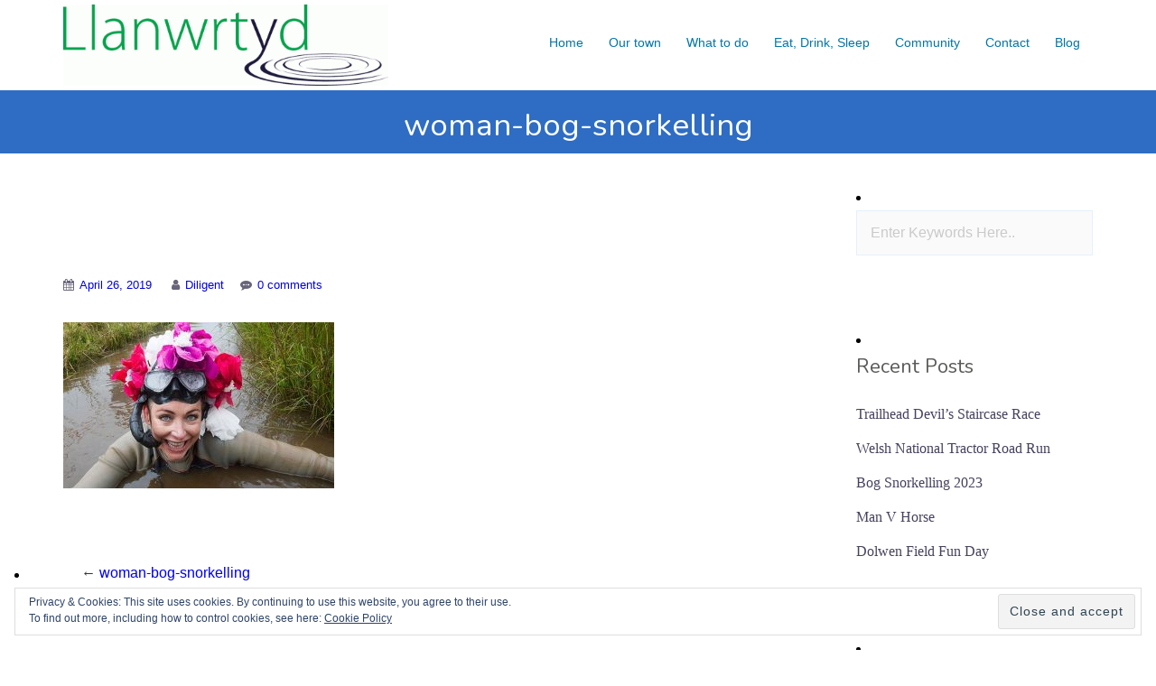

--- FILE ---
content_type: text/html; charset=UTF-8
request_url: https://llanwrtyd.com/woman-bog-snorkelling/
body_size: 39752
content:
<!DOCTYPE html>
<html lang="en-GB">
  <head>
    <meta charset="UTF-8" />
    <meta http-equiv="X-UA-Compatible" content="IE=edge" />
    <meta name="viewport" content="width=device-width, initial-scale=1" />

	<link rel="pingback" href="https://llanwrtyd.com/xmlrpc.php" />
	
    <!-- The above 3 meta tags *must* come first in the head; any other head content must come *after* these tags -->
	  
<meta name="description" content="Welcome to the home of Bog Snorkelling and many more wild and wonderful things. Come and stay!"/>
   <link rel="stylesheet"
          href="https://fonts.googleapis.com/css?family=Nunito|EB+Garamond">
	<title>woman-bog-snorkelling &#8211; Visit Llanwrtyd Wells</title>
<link rel='dns-prefetch' href='//s0.wp.com' />
<link rel='dns-prefetch' href='//secure.gravatar.com' />
<link rel='dns-prefetch' href='//s.w.org' />
<link rel="alternate" type="application/rss+xml" title="Visit Llanwrtyd Wells &raquo; Feed" href="https://llanwrtyd.com/feed/" />
<link rel="alternate" type="application/rss+xml" title="Visit Llanwrtyd Wells &raquo; Comments Feed" href="https://llanwrtyd.com/comments/feed/" />
<link rel="alternate" type="application/rss+xml" title="Visit Llanwrtyd Wells &raquo; woman-bog-snorkelling Comments Feed" href="https://llanwrtyd.com/feed/?attachment_id=37" />
		<!-- This site uses the Google Analytics by MonsterInsights plugin v8.10.0 - Using Analytics tracking - https://www.monsterinsights.com/ -->
							<script
				src="//www.googletagmanager.com/gtag/js?id=UA-144873126-1"  data-cfasync="false" data-wpfc-render="false" type="text/javascript" async></script>
			<script data-cfasync="false" data-wpfc-render="false" type="text/javascript">
				var mi_version = '8.10.0';
				var mi_track_user = true;
				var mi_no_track_reason = '';
				
								var disableStrs = [
															'ga-disable-UA-144873126-1',
									];

				/* Function to detect opted out users */
				function __gtagTrackerIsOptedOut() {
					for (var index = 0; index < disableStrs.length; index++) {
						if (document.cookie.indexOf(disableStrs[index] + '=true') > -1) {
							return true;
						}
					}

					return false;
				}

				/* Disable tracking if the opt-out cookie exists. */
				if (__gtagTrackerIsOptedOut()) {
					for (var index = 0; index < disableStrs.length; index++) {
						window[disableStrs[index]] = true;
					}
				}

				/* Opt-out function */
				function __gtagTrackerOptout() {
					for (var index = 0; index < disableStrs.length; index++) {
						document.cookie = disableStrs[index] + '=true; expires=Thu, 31 Dec 2099 23:59:59 UTC; path=/';
						window[disableStrs[index]] = true;
					}
				}

				if ('undefined' === typeof gaOptout) {
					function gaOptout() {
						__gtagTrackerOptout();
					}
				}
								window.dataLayer = window.dataLayer || [];

				window.MonsterInsightsDualTracker = {
					helpers: {},
					trackers: {},
				};
				if (mi_track_user) {
					function __gtagDataLayer() {
						dataLayer.push(arguments);
					}

					function __gtagTracker(type, name, parameters) {
						if (!parameters) {
							parameters = {};
						}

						if (parameters.send_to) {
							__gtagDataLayer.apply(null, arguments);
							return;
						}

						if (type === 'event') {
							
														parameters.send_to = monsterinsights_frontend.ua;
							__gtagDataLayer(type, name, parameters);
													} else {
							__gtagDataLayer.apply(null, arguments);
						}
					}

					__gtagTracker('js', new Date());
					__gtagTracker('set', {
						'developer_id.dZGIzZG': true,
											});
															__gtagTracker('config', 'UA-144873126-1', {"forceSSL":"true","link_attribution":"true"} );
										window.gtag = __gtagTracker;										(function () {
						/* https://developers.google.com/analytics/devguides/collection/analyticsjs/ */
						/* ga and __gaTracker compatibility shim. */
						var noopfn = function () {
							return null;
						};
						var newtracker = function () {
							return new Tracker();
						};
						var Tracker = function () {
							return null;
						};
						var p = Tracker.prototype;
						p.get = noopfn;
						p.set = noopfn;
						p.send = function () {
							var args = Array.prototype.slice.call(arguments);
							args.unshift('send');
							__gaTracker.apply(null, args);
						};
						var __gaTracker = function () {
							var len = arguments.length;
							if (len === 0) {
								return;
							}
							var f = arguments[len - 1];
							if (typeof f !== 'object' || f === null || typeof f.hitCallback !== 'function') {
								if ('send' === arguments[0]) {
									var hitConverted, hitObject = false, action;
									if ('event' === arguments[1]) {
										if ('undefined' !== typeof arguments[3]) {
											hitObject = {
												'eventAction': arguments[3],
												'eventCategory': arguments[2],
												'eventLabel': arguments[4],
												'value': arguments[5] ? arguments[5] : 1,
											}
										}
									}
									if ('pageview' === arguments[1]) {
										if ('undefined' !== typeof arguments[2]) {
											hitObject = {
												'eventAction': 'page_view',
												'page_path': arguments[2],
											}
										}
									}
									if (typeof arguments[2] === 'object') {
										hitObject = arguments[2];
									}
									if (typeof arguments[5] === 'object') {
										Object.assign(hitObject, arguments[5]);
									}
									if ('undefined' !== typeof arguments[1].hitType) {
										hitObject = arguments[1];
										if ('pageview' === hitObject.hitType) {
											hitObject.eventAction = 'page_view';
										}
									}
									if (hitObject) {
										action = 'timing' === arguments[1].hitType ? 'timing_complete' : hitObject.eventAction;
										hitConverted = mapArgs(hitObject);
										__gtagTracker('event', action, hitConverted);
									}
								}
								return;
							}

							function mapArgs(args) {
								var arg, hit = {};
								var gaMap = {
									'eventCategory': 'event_category',
									'eventAction': 'event_action',
									'eventLabel': 'event_label',
									'eventValue': 'event_value',
									'nonInteraction': 'non_interaction',
									'timingCategory': 'event_category',
									'timingVar': 'name',
									'timingValue': 'value',
									'timingLabel': 'event_label',
									'page': 'page_path',
									'location': 'page_location',
									'title': 'page_title',
								};
								for (arg in args) {
																		if (!(!args.hasOwnProperty(arg) || !gaMap.hasOwnProperty(arg))) {
										hit[gaMap[arg]] = args[arg];
									} else {
										hit[arg] = args[arg];
									}
								}
								return hit;
							}

							try {
								f.hitCallback();
							} catch (ex) {
							}
						};
						__gaTracker.create = newtracker;
						__gaTracker.getByName = newtracker;
						__gaTracker.getAll = function () {
							return [];
						};
						__gaTracker.remove = noopfn;
						__gaTracker.loaded = true;
						window['__gaTracker'] = __gaTracker;
					})();
									} else {
										console.log("");
					(function () {
						function __gtagTracker() {
							return null;
						}

						window['__gtagTracker'] = __gtagTracker;
						window['gtag'] = __gtagTracker;
					})();
									}
			</script>
				<!-- / Google Analytics by MonsterInsights -->
				<script type="text/javascript">
			window._wpemojiSettings = {"baseUrl":"https:\/\/s.w.org\/images\/core\/emoji\/13.0.0\/72x72\/","ext":".png","svgUrl":"https:\/\/s.w.org\/images\/core\/emoji\/13.0.0\/svg\/","svgExt":".svg","source":{"concatemoji":"https:\/\/llanwrtyd.com\/wp-includes\/js\/wp-emoji-release.min.js?ver=5.5.17"}};
			!function(e,a,t){var n,r,o,i=a.createElement("canvas"),p=i.getContext&&i.getContext("2d");function s(e,t){var a=String.fromCharCode;p.clearRect(0,0,i.width,i.height),p.fillText(a.apply(this,e),0,0);e=i.toDataURL();return p.clearRect(0,0,i.width,i.height),p.fillText(a.apply(this,t),0,0),e===i.toDataURL()}function c(e){var t=a.createElement("script");t.src=e,t.defer=t.type="text/javascript",a.getElementsByTagName("head")[0].appendChild(t)}for(o=Array("flag","emoji"),t.supports={everything:!0,everythingExceptFlag:!0},r=0;r<o.length;r++)t.supports[o[r]]=function(e){if(!p||!p.fillText)return!1;switch(p.textBaseline="top",p.font="600 32px Arial",e){case"flag":return s([127987,65039,8205,9895,65039],[127987,65039,8203,9895,65039])?!1:!s([55356,56826,55356,56819],[55356,56826,8203,55356,56819])&&!s([55356,57332,56128,56423,56128,56418,56128,56421,56128,56430,56128,56423,56128,56447],[55356,57332,8203,56128,56423,8203,56128,56418,8203,56128,56421,8203,56128,56430,8203,56128,56423,8203,56128,56447]);case"emoji":return!s([55357,56424,8205,55356,57212],[55357,56424,8203,55356,57212])}return!1}(o[r]),t.supports.everything=t.supports.everything&&t.supports[o[r]],"flag"!==o[r]&&(t.supports.everythingExceptFlag=t.supports.everythingExceptFlag&&t.supports[o[r]]);t.supports.everythingExceptFlag=t.supports.everythingExceptFlag&&!t.supports.flag,t.DOMReady=!1,t.readyCallback=function(){t.DOMReady=!0},t.supports.everything||(n=function(){t.readyCallback()},a.addEventListener?(a.addEventListener("DOMContentLoaded",n,!1),e.addEventListener("load",n,!1)):(e.attachEvent("onload",n),a.attachEvent("onreadystatechange",function(){"complete"===a.readyState&&t.readyCallback()})),(n=t.source||{}).concatemoji?c(n.concatemoji):n.wpemoji&&n.twemoji&&(c(n.twemoji),c(n.wpemoji)))}(window,document,window._wpemojiSettings);
		</script>
		<style type="text/css">
img.wp-smiley,
img.emoji {
	display: inline !important;
	border: none !important;
	box-shadow: none !important;
	height: 1em !important;
	width: 1em !important;
	margin: 0 .07em !important;
	vertical-align: -0.1em !important;
	background: none !important;
	padding: 0 !important;
}
</style>
	<link rel='stylesheet' id='profism-bootstrap-css'  href='https://llanwrtyd.com/wp-content/themes/profism/css/bootstrap/bootstrap.min.css?ver=1' type='text/css' media='all' />
<link rel='stylesheet' id='wp-block-library-css'  href='https://c0.wp.com/c/5.5.17/wp-includes/css/dist/block-library/style.min.css' type='text/css' media='all' />
<link rel='stylesheet' id='contact-form-7-css'  href='https://llanwrtyd.com/wp-content/plugins/contact-form-7/includes/css/styles.css?ver=5.1.1' type='text/css' media='all' />
<link rel='stylesheet' id='owl.carousel-css'  href='https://llanwrtyd.com/wp-content/themes/profism/css/owl.carousel.css?ver=5.5.17' type='text/css' media='all' />
<link rel='stylesheet' id='owl.theme-css'  href='https://llanwrtyd.com/wp-content/themes/profism/css/owl.theme.css?ver=5.5.17' type='text/css' media='all' />
<link rel='stylesheet' id='customizer-style-css'  href='https://llanwrtyd.com/wp-content/themes/profism/style.css?ver=5.5.17' type='text/css' media='all' />
<style id='customizer-style-inline-css' type='text/css'>
.site-header,.woocommerce button.button, .banner-button, button, input[type="submit"], input[type="button"], input[type="reset"], .to-top, #site-navigation .sub-menu li:hover > a { background-color: #5b5b59 }a, h1 a, h2 a, h3 a, h4 a, h5 a, h6 a, .banner-button:hover, button:hover, input[type="submit"]:hover, input[type="button"]:hover, input[type="reset"]:hover, .to-top:hover, .special .meta-post .fa, .hentry .meta-post a:hover, .special h2.title-post a:hover, .widget-section .widgettitle, .default-testimonials .client-info .client .client-name, .type-team.type-b .team-social li a, .type-team .team-content .name, #site-navigation ul li a:hover, #site-navigation ul li a:hover { color: #5b5b59 }.banner-button, input[type="text"]:focus, input[type="email"]:focus, textarea:focus, input[type="number"]:focus, input[type="password"]:focus, input[type="tel"]:focus, input[type="date"]:focus, input[type="datetime"]:focus, input[type="datetime-local"]:focus, input[type="month"]:focus, input[type="time"]:focus, input[type="week"]:focus, input[type="url"]:focus, input[type="search"]:focus, input[type="color"]:focus, button, input[type="button"], input[type="reset"], input[type="submit"], .divider-separator, .type-team.type-b .team-social li a { border-color: #5b5b59 } .site-title a, .site-title a:hover { color: #c3dc93; } .site-description { color: #0076a8; } .header-background {  background-size: cover; background-position: center center; background-repeat: no-repeat; height: 700px; }.page-wrap { padding-top: 5px; padding-bottom: 5px; }body { color:#4e5e4b}body { background-color: #ffffff}
</style>
<link rel='stylesheet' id='style-css'  href='https://llanwrtyd.com/wp-content/themes/profism/css/style.css?ver=5.5.17' type='text/css' media='all' />
<link rel='stylesheet' id='profism-font-awesome-css'  href='https://llanwrtyd.com/wp-content/themes/profism/fonts/font-awesome.min.css?ver=5.5.17' type='text/css' media='all' />
<link rel='stylesheet' id='jetpack_css-css'  href='https://c0.wp.com/p/jetpack/7.2.5/css/jetpack.css' type='text/css' media='all' />
<script type='text/javascript' src='https://llanwrtyd.com/wp-content/plugins/google-analytics-for-wordpress/assets/js/frontend-gtag.min.js?ver=8.10.0' id='monsterinsights-frontend-script-js'></script>
<script data-cfasync="false" data-wpfc-render="false" type="text/javascript" id='monsterinsights-frontend-script-js-extra'>/* <![CDATA[ */
var monsterinsights_frontend = {"js_events_tracking":"true","download_extensions":"doc,pdf,ppt,zip,xls,docx,pptx,xlsx","inbound_paths":"[{\"path\":\"\\\/go\\\/\",\"label\":\"affiliate\"},{\"path\":\"\\\/recommend\\\/\",\"label\":\"affiliate\"}]","home_url":"https:\/\/llanwrtyd.com","hash_tracking":"false","ua":"UA-144873126-1","v4_id":""};/* ]]> */
</script>
<script type='text/javascript' src='https://c0.wp.com/c/5.5.17/wp-includes/js/jquery/jquery.js' id='jquery-core-js'></script>
<script type='text/javascript' src='https://llanwrtyd.com/wp-content/plugins/wp-letsencrypt-ssl/admin/js/jsredirect.js?ver=7.8.5.0' id='wpen-jsredirect-js'></script>
<link rel="https://api.w.org/" href="https://llanwrtyd.com/wp-json/" /><link rel="alternate" type="application/json" href="https://llanwrtyd.com/wp-json/wp/v2/media/37" /><link rel="EditURI" type="application/rsd+xml" title="RSD" href="https://llanwrtyd.com/xmlrpc.php?rsd" />
<link rel="wlwmanifest" type="application/wlwmanifest+xml" href="https://llanwrtyd.com/wp-includes/wlwmanifest.xml" /> 
<meta name="generator" content="WordPress 5.5.17" />
<link rel='shortlink' href='https://wp.me/aaVs9G-B' />
<link rel="alternate" type="application/json+oembed" href="https://llanwrtyd.com/wp-json/oembed/1.0/embed?url=https%3A%2F%2Fllanwrtyd.com%2Fwoman-bog-snorkelling%2F" />
<link rel="alternate" type="text/xml+oembed" href="https://llanwrtyd.com/wp-json/oembed/1.0/embed?url=https%3A%2F%2Fllanwrtyd.com%2Fwoman-bog-snorkelling%2F&#038;format=xml" />

<link rel='dns-prefetch' href='//v0.wordpress.com'/>
<link rel='dns-prefetch' href='//c0.wp.com'/>
<style type='text/css'>img#wpstats{display:none}</style>
        <script
                type="text/javascript">var ajaxurl = 'https://llanwrtyd.com/wp-admin/admin-ajax.php';</script>
        <style type="text/css">.recentcomments a{display:inline !important;padding:0 !important;margin:0 !important;}</style>
<!-- Jetpack Open Graph Tags -->
<meta property="og:type" content="article" />
<meta property="og:title" content="woman-bog-snorkelling" />
<meta property="og:url" content="https://llanwrtyd.com/woman-bog-snorkelling/" />
<meta property="og:description" content="Visit the post for more." />
<meta property="article:published_time" content="2019-04-26T14:17:43+00:00" />
<meta property="article:modified_time" content="2019-04-26T14:18:25+00:00" />
<meta property="og:site_name" content="Visit Llanwrtyd Wells" />
<meta property="og:image" content="https://llanwrtyd.com/wp-content/uploads/2019/04/woman-bog-snorkelling.jpg" />
<meta property="og:locale" content="en_GB" />
<meta name="twitter:text:title" content="woman-bog-snorkelling" />
<meta name="twitter:image" content="https://llanwrtyd.com/wp-content/uploads/2019/04/woman-bog-snorkelling.jpg?w=640" />
<meta name="twitter:image:alt" content="Woman bog snorkelling with flowers on her head in the championship in Llanwrtyd Wells, Wales" />
<meta name="twitter:card" content="summary_large_image" />
<meta name="twitter:description" content="Visit the post for more." />

<!-- End Jetpack Open Graph Tags -->
<link rel="icon" href="https://llanwrtyd.com/wp-content/uploads/2019/04/cropped-icon-32x32.jpg" sizes="32x32" />
<link rel="icon" href="https://llanwrtyd.com/wp-content/uploads/2019/04/cropped-icon-192x192.jpg" sizes="192x192" />
<link rel="apple-touch-icon" href="https://llanwrtyd.com/wp-content/uploads/2019/04/cropped-icon-180x180.jpg" />
<meta name="msapplication-TileImage" content="https://llanwrtyd.com/wp-content/uploads/2019/04/cropped-icon-270x270.jpg" />
			<style type="text/css" id="wp-custom-css">
				 body {
  font-family: EB+Garamond;
	 background-color: #ffffff;
	 color: #333333;
}
h1,h2,h3,h4,h5,h6 {font-family: Nunito;}
h3 {font-size:35px;}
.head-wrap.banner-background {background-color: #fff; border-width:0; border-color:#fff;}
#masthead {background-color: #fff; border-width:0; border-color:#fff;}
.btn-menu {color:#0076A8 !important;}
.site-navigation  a{color:#0076A8 !important;}
.page_item.page-item a{color:#0076A8 !important;}
ul,li {color:#0076A8;}
.menucolor a{color:#0076A8 !important;}
.primary-navigation a{color:#0076A8 !important;}
.sub-menu a{
margin: 0px 0 0 100px; background-color: #ffffff !important;
}
ol,li {color: #000000;}
.site-footer {background-color:#fff;}
.footer-widgets {background-color:#fff;}
a:link {
color: #0000EE;
}
a:visited {
color: #551A8B;
}
a:hover {
color: #EE0000;
}
.widgettitle {font-size:16px;}
.header-content.other {margin-top:-30px; background-color:#2f6dc4; height:100px !important; }
@media all and (max-width: 767px){.header-content.other h3{position: relative; 
	top:-150px !important;} }
#sfsi-widget-2 .widget .footer-widgets .container .widget-column {list-style-type: none;}
.widget .widget-column .col-sm-4 li{list-style: none;}
.row .align-center {height:400px;}			</style>
		  </head>

  <body class="attachment attachment-template-default single single-attachment postid-37 attachmentid-37 attachment-jpeg wp-custom-logo">
  
  	<div class="preloader">
	    <div class="spinner">
	        <div class="pre-bounce1"></div>
	        <div class="pre-bounce2"></div>
	    </div>
	</div>
		
    <header id="masthead"  class="site-header  float-header " role="banner">
		<div class="head-wrap banner-background">
			<div class="container">
				<div class="row">
					<div class="col-md-4 col-sm-6 col-xs-12">
													<a href="https://llanwrtyd.com/" title="Visit Llanwrtyd Wells"><img class="site-logo" src="https://llanwrtyd.com/wp-content/uploads/2019/04/cropped-LLanwrtyd-Wells-1.gif" /></a>
											</div>
					<div class="col-md-8 col-sm-6 col-xs-12">
						<div class="btn-menu"></div>
						<nav id="site-navigation" class="site-navigation" role="navigation">
							<div class="menu-menu-1-container"><ul id="menu-menu-1" class="menu"><li id="menu-item-74" class="menucolor menu-item menu-item-type-post_type menu-item-object-page menu-item-home menu-item-74"><a href="https://llanwrtyd.com/">Home</a></li>
<li id="menu-item-77" class="color0076A8 menu-item menu-item-type-post_type menu-item-object-page menu-item-77"><a href="https://llanwrtyd.com/our-town/">Our town</a></li>
<li id="menu-item-78" class="color0076A8 menu-item menu-item-type-post_type menu-item-object-page menu-item-has-children menu-item-78"><a href="https://llanwrtyd.com/things-to-do/">What to do</a>
<ul class="sub-menu">
	<li id="menu-item-80" class="menu-item menu-item-type-post_type menu-item-object-page menu-item-80"><a href="https://llanwrtyd.com/things-to-do/whats-on/">Upcoming events</a></li>
	<li id="menu-item-204" class="menu-item menu-item-type-post_type menu-item-object-page menu-item-204"><a href="https://llanwrtyd.com/things-to-do/outdoor-pursuits/">Outdoor pursuits</a></li>
	<li id="menu-item-203" class="menu-item menu-item-type-post_type menu-item-object-page menu-item-203"><a href="https://llanwrtyd.com/things-to-do/heritage-and-culture/">Heritage and culture</a></li>
	<li id="menu-item-202" class="menu-item menu-item-type-post_type menu-item-object-page menu-item-202"><a href="https://llanwrtyd.com/things-to-do/shopping/">Shopping</a></li>
	<li id="menu-item-201" class="menu-item menu-item-type-post_type menu-item-object-page menu-item-201"><a href="https://llanwrtyd.com/things-to-do/nearby-attractions/">Nearby attractions</a></li>
</ul>
</li>
<li id="menu-item-79" class="menu-item menu-item-type-post_type menu-item-object-page menu-item-79"><a href="https://llanwrtyd.com/eat-drink-sleep/">Eat, Drink, Sleep</a></li>
<li id="menu-item-81" class="menu-item menu-item-type-post_type menu-item-object-page menu-item-has-children menu-item-81"><a href="https://llanwrtyd.com/community/">Community</a>
<ul class="sub-menu">
	<li id="menu-item-249" class="menu-item menu-item-type-post_type menu-item-object-page menu-item-249"><a href="https://llanwrtyd.com/community/facilities/">Facilities</a></li>
	<li id="menu-item-199" class="menu-item menu-item-type-post_type menu-item-object-page menu-item-199"><a href="https://llanwrtyd.com/community/sport-and-recreation/">Sport and recreation</a></li>
	<li id="menu-item-198" class="menu-item menu-item-type-post_type menu-item-object-page menu-item-198"><a href="https://llanwrtyd.com/community/heritage-and-culture/">Heritage and culture</a></li>
	<li id="menu-item-197" class="menu-item menu-item-type-post_type menu-item-object-page menu-item-197"><a href="https://llanwrtyd.com/community/social-organisations/">Social organisations</a></li>
</ul>
</li>
<li id="menu-item-83" class="menu-item menu-item-type-post_type menu-item-object-page menu-item-has-children menu-item-83"><a href="https://llanwrtyd.com/contact/">Contact</a>
<ul class="sub-menu">
	<li id="menu-item-85" class="menu-item menu-item-type-post_type menu-item-object-page menu-item-privacy-policy menu-item-85"><a href="https://llanwrtyd.com/contact/privacy-policy/">Privacy</a></li>
</ul>
</li>
<li id="menu-item-394" class="menu-item menu-item-type-post_type menu-item-object-page current_page_parent menu-item-394"><a href="https://llanwrtyd.com/blog/">Blog</a></li>
</ul></div>						</nav><!-- #site-navigation -->
					</div>
				</div>
			</div>
		</div>
    </header>
	
	<div class="profism-banner-area">
					<div class="">
				<div class="header-content other">
											<h3 class="title-post entry-title">  woman-bog-snorkelling</h3>
									<!--		<hr class="divider-separator"/>
	 						<div class = "breadcrumb" ><a href="https://llanwrtyd.com" rel="nofollow">Home</a>&nbsp;&nbsp;&#47;&nbsp;&nbsp; &nbsp;&nbsp;&#47;&nbsp;&nbsp; woman-bog-snorkelling</div> 
					 -->
				</div>
			</div>
			</div>
	
	<div id="content" class="page-wrap">
		<div class="content-wrapper">
			<div class="container">
	
		
<div class="row">
	<div id="primary" class="content-area col-md-9 ">
		<main id="main" class="blog-main post-wrap" role="main">

		
			
<article id="post-37" class="post-37 attachment type-attachment status-inherit hentry">

	<header class="entry-header">

		<h1 class="title-post entry-title">woman-bog-snorkelling</h1>
		
	</header><!-- .entry-header -->

		
	<div class="single-meta mb-3">
			<span class="posted-on"><i class="fa fa-calendar"></i><a href="https://llanwrtyd.com/woman-bog-snorkelling/" rel="bookmark"><time class="entry-date published" datetime="2019-04-26T14:17:43+00:00">April 26, 2019</time><time class="updated" datetime="2019-04-26T14:18:25+00:00">April 26, 2019</time></a></span><span class="byline"> <i class="fa fa-user"></i><span class="author vcard"><a class="url fn n" href="https://llanwrtyd.com/author/diligent/">Diligent</a></span></span><i class="fa fa-commenting"></i><span class="comment-count"><a href="https://llanwrtyd.com/woman-bog-snorkelling/">0 comments</a></span>	</div><!-- .entry-meta -->
		
	<div class="entry-content">
		<p class="attachment"><a href='https://llanwrtyd.com/wp-content/uploads/2019/04/woman-bog-snorkelling.jpg'><img width="300" height="184" src="https://llanwrtyd.com/wp-content/uploads/2019/04/woman-bog-snorkelling-300x184.jpg" class="attachment-medium size-medium" alt="Woman bog snorkelling with flowers on her head in the championship in Llanwrtyd Wells, Wales" loading="lazy" srcset="https://llanwrtyd.com/wp-content/uploads/2019/04/woman-bog-snorkelling-300x184.jpg 300w, https://llanwrtyd.com/wp-content/uploads/2019/04/woman-bog-snorkelling-768x471.jpg 768w, https://llanwrtyd.com/wp-content/uploads/2019/04/woman-bog-snorkelling-1024x628.jpg 1024w, https://llanwrtyd.com/wp-content/uploads/2019/04/woman-bog-snorkelling-830x509.jpg 830w, https://llanwrtyd.com/wp-content/uploads/2019/04/woman-bog-snorkelling-230x141.jpg 230w, https://llanwrtyd.com/wp-content/uploads/2019/04/woman-bog-snorkelling.jpg 1138w" sizes="(max-width: 300px) 100vw, 300px" /></a></p>
			</div><!-- .entry-content -->

</article><!-- #post-## -->
			
			<div class="single-post-nav">
				<span class="prev-post-nav"><span class="button">&larr; <a href="https://llanwrtyd.com/woman-bog-snorkelling/" rel="prev">woman-bog-snorkelling</a></span></span>
				<span class="next-post-nav"></span>
			</div>

			
<div id="comments" class="comments-area">
		<div id="respond" class="comment-respond">
		<h3 id="reply-title" class="comment-reply-title">Leave a Reply <small><a rel="nofollow" id="cancel-comment-reply-link" href="/woman-bog-snorkelling/#respond" style="display:none;">Cancel reply</a></small></h3><form action="https://llanwrtyd.com/wp-comments-post.php" method="post" id="commentform" class="comment-form" novalidate><p class="comment-notes"><span id="email-notes">Your email address will not be published.</span> Required fields are marked <span class="required">*</span></p><p class="comment-form-comment"><label for="comment">Comment</label> <textarea autocomplete="new-password"  id="if22919321"  name="if22919321"   cols="45" rows="8" maxlength="65525" required="required"></textarea><textarea id="comment" aria-label="hp-comment" aria-hidden="true" name="comment" autocomplete="new-password" style="padding:0 !important;clip:rect(1px, 1px, 1px, 1px) !important;position:absolute !important;white-space:nowrap !important;height:1px !important;width:1px !important;overflow:hidden !important;" tabindex="-1"></textarea><script data-noptimize>document.getElementById("comment").setAttribute( "id", "a18bcd7d82149b74e48263aac3fb7222" );document.getElementById("if22919321").setAttribute( "id", "comment" );</script></p><p class="comment-form-author"><label for="author">Name <span class="required">*</span></label> <input id="author" name="author" type="text" value="" size="30" maxlength="245" required='required' /></p>
<p class="comment-form-email"><label for="email">Email <span class="required">*</span></label> <input id="email" name="email" type="email" value="" size="30" maxlength="100" aria-describedby="email-notes" required='required' /></p>
<p class="comment-form-url"><label for="url">Website</label> <input id="url" name="url" type="url" value="" size="30" maxlength="200" /></p>
<p class="comment-form-cookies-consent"><input id="wp-comment-cookies-consent" name="wp-comment-cookies-consent" type="checkbox" value="yes" /> <label for="wp-comment-cookies-consent">Save my name, email, and website in this browser for the next time I comment.</label></p>
<p class="form-submit"><p class="comment-subscription-form"><input type="checkbox" name="subscribe_blog" id="subscribe_blog" value="subscribe" style="width: auto; -moz-appearance: checkbox; -webkit-appearance: checkbox;" /> <label class="subscribe-label" id="subscribe-blog-label" for="subscribe_blog">Notify me of new posts by email.</label></p><input name="submit" type="submit" id="submit" class="submit" value="Post Comment" /> <input type='hidden' name='comment_post_ID' value='37' id='comment_post_ID' />
<input type='hidden' name='comment_parent' id='comment_parent' value='0' />
</p></form>	</div><!-- #respond -->
	
</div><!-- #comments -->
		
		</main><!-- #main -->
	</div><!-- #primary -->

<div id="twx-sidebar" class="col-md-3 blog-sidebar widget-section">
	<li id="search-2" class="widget widget_search">

<form role="search" method="get" class="searchform" action="https://llanwrtyd.com/">
    <div>
        <input id="search-form-693e40c57dfbe" class="app_search" type="text" value="" name="s" class="search-field" placeholder="Enter Keywords Here.." />
        <input type="submit" class="search-submit" value="Search" />
    </div>
</form></li>
		<li id="recent-posts-2" class="widget widget_recent_entries">
		<h3 class="widgettitle">Recent Posts</h3>
		<ul>
											<li>
					<a href="https://llanwrtyd.com/trailhead-devils-staircase-race/">Trailhead Devil&#8217;s Staircase Race</a>
									</li>
											<li>
					<a href="https://llanwrtyd.com/welsh-national-tractor-road-run/">Welsh National Tractor Road Run</a>
									</li>
											<li>
					<a href="https://llanwrtyd.com/bog-snorkelling-2023/">Bog Snorkelling 2023</a>
									</li>
											<li>
					<a href="https://llanwrtyd.com/man-v-horse/">Man V Horse</a>
									</li>
											<li>
					<a href="https://llanwrtyd.com/dolwen-field-fun-day/">Dolwen Field Fun Day</a>
									</li>
					</ul>

		</li><li id="recent-comments-2" class="widget widget_recent_comments"><h3 class="widgettitle">Recent Comments</h3><ul id="recentcomments"></ul></li><li id="archives-2" class="widget widget_archive"><h3 class="widgettitle">Archives</h3>
			<ul>
					<li><a href='https://llanwrtyd.com/2024/10/'>October 2024</a></li>
	<li><a href='https://llanwrtyd.com/2024/06/'>June 2024</a></li>
	<li><a href='https://llanwrtyd.com/2023/08/'>August 2023</a></li>
	<li><a href='https://llanwrtyd.com/2023/06/'>June 2023</a></li>
	<li><a href='https://llanwrtyd.com/2023/05/'>May 2023</a></li>
	<li><a href='https://llanwrtyd.com/2023/04/'>April 2023</a></li>
	<li><a href='https://llanwrtyd.com/2022/12/'>December 2022</a></li>
	<li><a href='https://llanwrtyd.com/2022/11/'>November 2022</a></li>
	<li><a href='https://llanwrtyd.com/2022/10/'>October 2022</a></li>
	<li><a href='https://llanwrtyd.com/2022/09/'>September 2022</a></li>
	<li><a href='https://llanwrtyd.com/2022/06/'>June 2022</a></li>
	<li><a href='https://llanwrtyd.com/2022/01/'>January 2022</a></li>
	<li><a href='https://llanwrtyd.com/2021/12/'>December 2021</a></li>
	<li><a href='https://llanwrtyd.com/2021/11/'>November 2021</a></li>
	<li><a href='https://llanwrtyd.com/2021/10/'>October 2021</a></li>
	<li><a href='https://llanwrtyd.com/2021/08/'>August 2021</a></li>
	<li><a href='https://llanwrtyd.com/2021/07/'>July 2021</a></li>
	<li><a href='https://llanwrtyd.com/2021/06/'>June 2021</a></li>
	<li><a href='https://llanwrtyd.com/2021/05/'>May 2021</a></li>
	<li><a href='https://llanwrtyd.com/2020/12/'>December 2020</a></li>
	<li><a href='https://llanwrtyd.com/2020/11/'>November 2020</a></li>
	<li><a href='https://llanwrtyd.com/2020/10/'>October 2020</a></li>
	<li><a href='https://llanwrtyd.com/2020/09/'>September 2020</a></li>
	<li><a href='https://llanwrtyd.com/2020/08/'>August 2020</a></li>
	<li><a href='https://llanwrtyd.com/2020/02/'>February 2020</a></li>
	<li><a href='https://llanwrtyd.com/2020/01/'>January 2020</a></li>
	<li><a href='https://llanwrtyd.com/2019/11/'>November 2019</a></li>
	<li><a href='https://llanwrtyd.com/2019/10/'>October 2019</a></li>
	<li><a href='https://llanwrtyd.com/2019/09/'>September 2019</a></li>
	<li><a href='https://llanwrtyd.com/2019/08/'>August 2019</a></li>
	<li><a href='https://llanwrtyd.com/2019/07/'>July 2019</a></li>
	<li><a href='https://llanwrtyd.com/2019/06/'>June 2019</a></li>
	<li><a href='https://llanwrtyd.com/2019/04/'>April 2019</a></li>
			</ul>

			</li><li id="categories-2" class="widget widget_categories"><h3 class="widgettitle">Categories</h3>
			<ul>
					<li class="cat-item cat-item-118"><a href="https://llanwrtyd.com/category/accomodation/">Accomodation</a>
</li>
	<li class="cat-item cat-item-129"><a href="https://llanwrtyd.com/category/adventure-sports/">adventure sports</a>
</li>
	<li class="cat-item cat-item-151"><a href="https://llanwrtyd.com/category/architecture/">Architecture</a>
</li>
	<li class="cat-item cat-item-105"><a href="https://llanwrtyd.com/category/art-exhibition/">Art Exhibition</a>
</li>
	<li class="cat-item cat-item-116"><a href="https://llanwrtyd.com/category/bed-and-breakfast/">Bed and Breakfast</a>
</li>
	<li class="cat-item cat-item-131"><a href="https://llanwrtyd.com/category/biking/">biking</a>
</li>
	<li class="cat-item cat-item-80"><a href="https://llanwrtyd.com/category/bird-watching/">Bird Watching</a>
</li>
	<li class="cat-item cat-item-44"><a href="https://llanwrtyd.com/category/bog-snorkelling/">Bog Snorkelling</a>
</li>
	<li class="cat-item cat-item-138"><a href="https://llanwrtyd.com/category/church-service/">Church service</a>
</li>
	<li class="cat-item cat-item-3"><a href="https://llanwrtyd.com/category/community-events/">Community events</a>
</li>
	<li class="cat-item cat-item-130"><a href="https://llanwrtyd.com/category/cycling/">cycling</a>
</li>
	<li class="cat-item cat-item-152"><a href="https://llanwrtyd.com/category/gardens/">Gardens</a>
</li>
	<li class="cat-item cat-item-133"><a href="https://llanwrtyd.com/category/hiking/">Hiking</a>
</li>
	<li class="cat-item cat-item-135"><a href="https://llanwrtyd.com/category/landscape/">Landscape</a>
</li>
	<li class="cat-item cat-item-92"><a href="https://llanwrtyd.com/category/llanwrtyd-services/">Llanwrtyd Services</a>
</li>
	<li class="cat-item cat-item-4"><a href="https://llanwrtyd.com/category/man-v-horse-running-race/" title="Man V Horse Annual long-distance trail running event. ">Man V Horse Running Race</a>
</li>
	<li class="cat-item cat-item-136"><a href="https://llanwrtyd.com/category/mid-wales/">Mid-Wales</a>
</li>
	<li class="cat-item cat-item-132"><a href="https://llanwrtyd.com/category/real-ale-ramble/">Real Ale Ramble</a>
</li>
	<li class="cat-item cat-item-71"><a href="https://llanwrtyd.com/category/real-ale-wobble-mountain-biking/">Real Ale Wobble Mountain Biking</a>
</li>
	<li class="cat-item cat-item-85"><a href="https://llanwrtyd.com/category/rugby-sporting-event/">Rugby sporting event</a>
</li>
	<li class="cat-item cat-item-145"><a href="https://llanwrtyd.com/category/running/">running</a>
</li>
	<li class="cat-item cat-item-117"><a href="https://llanwrtyd.com/category/staycation/">Staycation</a>
</li>
	<li class="cat-item cat-item-146"><a href="https://llanwrtyd.com/category/trail-running/">trail running</a>
</li>
	<li class="cat-item cat-item-60"><a href="https://llanwrtyd.com/category/twinning-with-krumlov/">Twinning with Krumlov.</a>
</li>
	<li class="cat-item cat-item-1"><a href="https://llanwrtyd.com/category/uncategorized/">Uncategorized</a>
</li>
	<li class="cat-item cat-item-139"><a href="https://llanwrtyd.com/category/wales/">Wales</a>
</li>
	<li class="cat-item cat-item-134"><a href="https://llanwrtyd.com/category/walking/">Walking</a>
</li>
	<li class="cat-item cat-item-55"><a href="https://llanwrtyd.com/category/walking-events/">Walking Events</a>
</li>
			</ul>

			</li><li id="meta-2" class="widget widget_meta"><h3 class="widgettitle">Meta</h3>
		<ul>
						<li><a href="https://llanwrtyd.com/wp-login.php">Log in</a></li>
			<li><a href="https://llanwrtyd.com/feed/">Entries feed</a></li>
			<li><a href="https://llanwrtyd.com/comments/feed/">Comments feed</a></li>

			<li><a href="https://en-gb.wordpress.org/">WordPress.org</a></li>
		</ul>

		</li><li id="eu_cookie_law_widget-2" class="widget widget_eu_cookie_law_widget"><div
	class="hide-on-button"
	data-hide-timeout="30"
	data-consent-expiration="180"
	id="eu-cookie-law"
>
	<form method="post">
		<input type="submit" value="Close and accept" class="accept" />
	</form>

	Privacy &amp; Cookies: This site uses cookies. By continuing to use this website, you agree to their use. <br />
To find out more, including how to control cookies, see here:
	<a href="http://llanwrtyd.com/privacy-policy/" >
		Cookie Policy	</a>
</div>
</li></div>
</div>
</div><!-- /.row -->
</div><!-- /.container -->
</div><!-- /.content-wrapper -->
</div><!-- /.page-wrap -->
	<hr>
	
<div class="footer-widgets">
	<div class="container">
		<div class="widget-column col-sm-4">
			<li id="google_translate_widget-2" class="widget widget_google_translate_widget"><h3 class="widgettitle">Translate this page:</h3><div id="google_translate_element"></div></li>		</div>
		<div class="widget-column col-sm-4">
					</div>
		<div class="widget-column col-sm-4">
					</div>
	</div>
</div>    <footer class="site-footer">
		<div class="site-copyright">
							<span style="margin-left:100px;">Site by <a href="https://www.cyberium.co.uk/">Cyberium</a></span>
			<!-- 	<span><a href="https://themeworx.net" >&copy; Themeworx</a></span> -->
							<div class="to-top">
				<i class="fa fa-angle-up"></i>
			</div>
		</div>
    </footer><!-- /.site-footer -->
	
		<div style="display:none">
	</div>
<script type='text/javascript' id='contact-form-7-js-extra'>
/* <![CDATA[ */
var wpcf7 = {"apiSettings":{"root":"https:\/\/llanwrtyd.com\/wp-json\/contact-form-7\/v1","namespace":"contact-form-7\/v1"}};
/* ]]> */
</script>
<script type='text/javascript' src='https://llanwrtyd.com/wp-content/plugins/contact-form-7/includes/js/scripts.js?ver=5.1.1' id='contact-form-7-js'></script>
<script type='text/javascript' src='https://s0.wp.com/wp-content/js/devicepx-jetpack.js?ver=202550' id='devicepx-js'></script>
<script type='text/javascript' src='https://secure.gravatar.com/js/gprofiles.js?ver=2025Decaa' id='grofiles-cards-js'></script>
<script type='text/javascript' id='wpgroho-js-extra'>
/* <![CDATA[ */
var WPGroHo = {"my_hash":""};
/* ]]> */
</script>
<script type='text/javascript' src='https://c0.wp.com/p/jetpack/7.2.5/modules/wpgroho.js' id='wpgroho-js'></script>
<script type='text/javascript' src='https://llanwrtyd.com/wp-content/themes/profism/js/common.js?ver=20180213' id='profism-main-js'></script>
<script type='text/javascript' src='https://llanwrtyd.com/wp-content/themes/profism/js/owl.carousel.min.js?ver=20180213' id='owl.carousel.min-js'></script>
<script type='text/javascript' src='https://llanwrtyd.com/wp-content/themes/profism/js/wow/wow.min.js?ver=20180213' id='wow.min-js'></script>
<script type='text/javascript' src='https://c0.wp.com/c/5.5.17/wp-includes/js/comment-reply.min.js' id='comment-reply-js'></script>
<script type='text/javascript' src='https://c0.wp.com/p/jetpack/7.2.5/_inc/build/widgets/eu-cookie-law/eu-cookie-law.min.js' id='eu-cookie-law-script-js'></script>
<script type='text/javascript' src='https://c0.wp.com/c/5.5.17/wp-includes/js/wp-embed.min.js' id='wp-embed-js'></script>
<script type='text/javascript' id='google-translate-init-js-extra'>
/* <![CDATA[ */
var _wp_google_translate_widget = {"lang":"en_GB","layout":"0"};
/* ]]> */
</script>
<script type='text/javascript' src='https://c0.wp.com/p/jetpack/7.2.5/_inc/build/widgets/google-translate/google-translate.min.js' id='google-translate-init-js'></script>
<script type='text/javascript' src='//translate.google.com/translate_a/element.js?cb=googleTranslateElementInit&#038;ver=5.5.17' id='google-translate-js'></script>
<script type='text/javascript' src='https://stats.wp.com/e-202550.js' async='async' defer='defer'></script>
<script type='text/javascript'>
	_stq = window._stq || [];
	_stq.push([ 'view', {v:'ext',j:'1:7.2.5',blog:'161456288',post:'37',tz:'0',srv:'llanwrtyd.com'} ]);
	_stq.push([ 'clickTrackerInit', '161456288', '37' ]);
</script>
 
  </body>
</html>

--- FILE ---
content_type: text/css
request_url: https://llanwrtyd.com/wp-content/themes/profism/css/style.css?ver=5.5.17
body_size: 4220
content:
.align-center{
	align-items: center;
    display: flex;
}
.banner-text-content>*{
	color:#fff;
	text-align:center;
}

.banner-text-content h5{
    letter-spacing: 10px;
    margin-bottom: 5px;
	
}
.banner-text-content h5 {
    font-size: 14px;
    letter-spacing: 5px;
    font-weight: 500;
    text-transform: uppercase;
    color: #ffffff;
    line-height: 20px;
    cursor: default;
}
.banner-text-content h1 {
    font-size: 100px !important;
    font-weight: 600;
    line-height: 100px !important;
    color: #ffffff;
    cursor: default;
	padding:0px 10%;
}`
.banner-text-content p{
	font-size:30px !important;
	font-weight:100;
	color:#BDA9C0 !important;
	font-family: 'Lato', sans-serif;
	letter-spacing:1px;
}
.single-post-nav{
	background:none;
}
.app_heading{
	position: relative;
    border-bottom: 1px solid #e2e2e2;
    background: #fafafa;
}
.app_heading .comment-title{
	margin:0px;
	padding:15px 10px;
}
.comment-reply-title{
	position: relative;
    border-bottom: 1px solid #e2e2e2;
    background: #fafafa;
	margin:0px;
	padding:15px 10px;
}

.breadcrumb{
	display:inline-block;
	background-color:unset;
}
.breadcrumb {
	color:#000000;
}
/* .breadcrumb a:hover{
	color:#dcdcdc;
} */

.nav-links .page-numbers{
	padding:20px 26px;
}

.app_blog_img{
	min-height:200px;
}
.woocommerce ul.products li.product, .woocommerce-page ul.products li.product {
    float: left;
    margin: 0 1.8% 2.992em 0;
    padding: 10px;
    position: relative;
    width: 23.2%;
    margin-left: 0;
}
.front_img{
	transition-duration: .3s;
    transition-property: transform;
	margin-top:50px;
	margin-bottom:12%;
}

.front_img:hover{
	transform: scale(1.1);
}
.select, textarea, input[type="text"], input[type="password"], input[type="datetime"], input[type="datetime-local"], input[type="date"], input[type="month"], input[type="time"], input[type="week"], input[type="number"], input[type="email"], input[type="url"], input[type="search"], input[type="tel"], input[type="color"]{
	border: 1px solid #e6f0fa;
    padding: 15px;
     /*border-radius: 10px;
    -webkit-box-shadow: 0 0 10px #e6f0fa;
    box-shadow: 0 0 10px #e6f0fa; */
}
@media (min-width: 768px){
	.banner-text-content h5 {
		font-size: 16px;
		letter-spacing: 10px;
		margin-bottom: 5px;
	}
	.banner-text-content h1 {
		font-size: 40px;
		line-height: 40px;
		font-weight: 700;
		margin-bottom: 15px;
	}

	
}

@media (min-width: 992px){
	.banner-text-content h5 {
		font-size: 18px;
	}
	.banner-text-content h1 {
		font-size: 55px;
		line-height: 55px;
	}

}

@media (min-width: 1200px){
	.banner-text-content h1 {
		font-size: 78px;
		line-height: 78px;
	}
}

/*********************************************************************************/

.team_employee.twx-team-content{
	padding:0 !important;
	border: 0px solid #f5f5f5 !important;
}
.home_contact_form input{
	background: rgba(0,0,0,0.2);
	border: 1px solid #303030;
}

.home_contact_form textarea{
	background: rgba(0,0,0,0.2);
	border: 1px solid #303030;
}
.home_contact_form input[type="submit"]{
	background:#1B2B4B;
	border:1px solid #1B2B4B;
	color:#fff;
}
.home_contact_form input[type="submit"]:hover{
	background:transparent;
	border:1px solid #1B2B4B;
	color:#1B2B4B;
}
.home_news{
	position:relative;
}
.home_news:before{
	background-color:#1B2B4B;
	content: '';
	position: absolute;
}
.bg-subpera{
	line-height:35px;
}
.woocommerce button.button{
	background-color:#1B2B4B !important;
	margin-top: 6px;
}
.woocommerce div.product p.price, .woocommerce div.product span.price {
    color: #1B2B4B;
    font-size: 1.25em;
}
.woocommerce span.onsale {
    background-color: #1B2B4B;
}
.single .single-meta {
    display: table;
    margin-bottom: 30px;
}
.woocommerce ul.products li.product .price {
    color: #1B2B4B;
}
.woocommerce #respond input#submit, .woocommerce a.button, .woocommerce button.button, .woocommerce input.button {
    color: #fff;
    background-color: #1B2B4B;
}
.title-post.entry-title{
	color:#fff;
}
.breadcrumb a{
	color:#fff;
	padding-top: 120px;
}

.header-content.other{
    background-color: #45526C;
    padding: 2em 0;
}
@media (max-width: 767px){
	.banner-text-content h1 {
		font-size: 32px !important;
		line-height: 44px;
	}
	.header-background {
		height: 551px;
	}
	.title-post.entry-title{
		color:#fff;
		padding-top: 150px;
	}
}
@media screen and (max-width: 1024px){
	
}